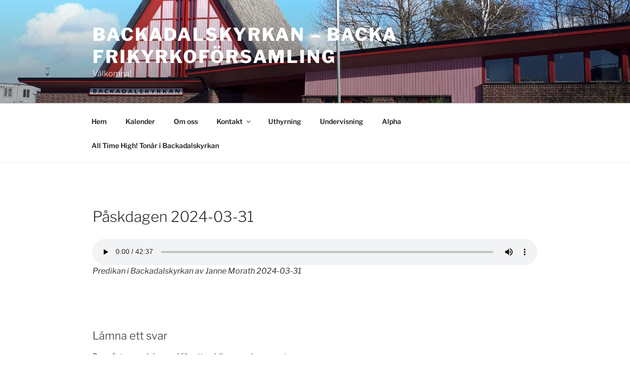

--- FILE ---
content_type: text/css; charset: UTF-8;charset=UTF-8
request_url: https://www.backadalskyrkan.se/wp-admin/admin-ajax.php?action=easy-facebook-likebox-customizer-style&ver=6.6.5
body_size: 1207
content:

.efbl_feed_wraper.efbl_skin_172 .efbl-grid-skin .efbl-row.e-outer {
	grid-template-columns: repeat(auto-fill, minmax(33.33%, 1fr));
}

		
.efbl_feed_wraper.efbl_skin_172 .efbl_feeds_holder.efbl_feeds_carousel .owl-nav {
	display: flex;
}

.efbl_feed_wraper.efbl_skin_172 .efbl_feeds_holder.efbl_feeds_carousel .owl-dots {
	display: block;
}

		
		
		.efbl_feed_wraper.efbl_skin_172 .efbl_load_more_holder a.efbl_load_more_btn span {
				background-color: #333;
					color: #fff;
	}
		
		.efbl_feed_wraper.efbl_skin_172 .efbl_load_more_holder a.efbl_load_more_btn:hover span {
				background-color: #5c5c5c;
					color: #fff;
	}
		
		.efbl_feed_wraper.efbl_skin_172 .efbl_header {
				background: transparent;
					color: #000;
					box-shadow: none;
					border-color: #ccc;
					border-style: none;
								border-bottom-width: 1px;
											padding-top: 10px;
					padding-bottom: 10px;
					padding-left: 10px;
					padding-right: 10px;
	}
		
.efbl_feed_wraper.efbl_skin_172 .efbl_header .efbl_header_inner_wrap .efbl_header_content .efbl_header_meta .efbl_header_title {
			font-size: 16px;
	}

.efbl_feed_wraper.efbl_skin_172 .efbl_header .efbl_header_inner_wrap .efbl_header_img img {
	border-radius: 50%;
}

.efbl_feed_wraper.efbl_skin_172 .efbl_header .efbl_header_inner_wrap .efbl_header_content .efbl_header_meta .efbl_cat,
.efbl_feed_wraper.efbl_skin_172 .efbl_header .efbl_header_inner_wrap .efbl_header_content .efbl_header_meta .efbl_followers {
			font-size: 16px;
	}

.efbl_feed_wraper.efbl_skin_172 .efbl_header .efbl_header_inner_wrap .efbl_header_content .efbl_bio {
			font-size: 14px;
	}

		.efbl_feed_wraper.efbl_skin_172 .efbl-story-wrapper,
.efbl_feed_wraper.efbl_skin_172 .efbl-story-wrapper .efbl-thumbnail-wrapper .efbl-thumbnail-col,
.efbl_feed_wraper.efbl_skin_172 .efbl-story-wrapper .efbl-post-footer {
			}

			.efbl_feed_wraper.efbl_skin_172 .efbl-story-wrapper {
	box-shadow: none;
}
	
.efbl_feed_wraper.efbl_skin_172 .efbl-story-wrapper .efbl-thumbnail-wrapper .efbl-thumbnail-col a img {
			}

.efbl_feed_wraper.efbl_skin_172 .efbl-story-wrapper,
.efbl_feed_wraper.efbl_skin_172 .efbl_feeds_carousel .efbl-story-wrapper .efbl-grid-wrapper {
				background-color: #fff;
																}

.efbl_feed_wraper.efbl_skin_172 .efbl-story-wrapper,
.efbl_feed_wraper.efbl_skin_172 .efbl-story-wrapper .efbl-feed-content > .efbl-d-flex .efbl-profile-title span,
.efbl_feed_wraper.efbl_skin_172 .efbl-story-wrapper .efbl-feed-content .description,
.efbl_feed_wraper.efbl_skin_172 .efbl-story-wrapper .efbl-feed-content .description a,
.efbl_feed_wraper.efbl_skin_172 .efbl-story-wrapper .efbl-feed-content .efbl_link_text,
.efbl_feed_wraper.efbl_skin_172 .efbl-story-wrapper .efbl-feed-content .efbl_link_text .efbl_title_link a {
				color: #000;
	}

.efbl_feed_wraper.efbl_skin_172 .efbl-story-wrapper .efbl-post-footer .efbl-reacted-item,
.efbl_feed_wraper.efbl_skin_172 .efbl-story-wrapper .efbl-post-footer .efbl-reacted-item .efbl_all_comments_wrap {
				color: #343a40;
	}

.efbl_feed_wraper.efbl_skin_172 .efbl-story-wrapper .efbl-overlay {
				color: #fff !important;
				}

.efbl_feed_wraper.efbl_skin_172 .efbl-story-wrapper .efbl-overlay .-story-wrapper .efbl-overlay .efbl_multimedia,
.efbl_feed_wraper.efbl_skin_172 .efbl-story-wrapper .efbl-overlay .icon-esf-video-camera {
				color: #fff !important;
	}

.efbl_feed_wraper.efbl_skin_172 .efbl-story-wrapper .efbl-post-footer .efbl-view-on-fb,
.efbl_feed_wraper.efbl_skin_172 .efbl-story-wrapper .efbl-post-footer .esf-share-wrapper .esf-share {
						}

.efbl_feed_wraper.efbl_skin_172 .efbl-story-wrapper .efbl-post-footer .efbl-view-on-fb:hover,
.efbl_feed_wraper.efbl_skin_172 .efbl-story-wrapper .efbl-post-footer .esf-share-wrapper .esf-share:hover {
						}

		
		.efbl_feed_popup_container .efbl-post-detail.efbl-popup-skin-172 .efbl-d-columns-wrapper {
		}
		
.efbl_feed_wraper.efbl_skin_173 .efbl-grid-skin .efbl-row.e-outer {
	grid-template-columns: repeat(auto-fill, minmax(33.33%, 1fr));
}

		
.efbl_feed_wraper.efbl_skin_173 .efbl_feeds_holder.efbl_feeds_carousel .owl-nav {
	display: flex;
}

.efbl_feed_wraper.efbl_skin_173 .efbl_feeds_holder.efbl_feeds_carousel .owl-dots {
	display: block;
}

		
		
		.efbl_feed_wraper.efbl_skin_173 .efbl_load_more_holder a.efbl_load_more_btn span {
				background-color: #333;
					color: #fff;
	}
		
		.efbl_feed_wraper.efbl_skin_173 .efbl_load_more_holder a.efbl_load_more_btn:hover span {
				background-color: #5c5c5c;
					color: #fff;
	}
		
		.efbl_feed_wraper.efbl_skin_173 .efbl_header {
				background: transparent;
					color: #000;
					box-shadow: none;
					border-color: #ccc;
					border-style: none;
								border-bottom-width: 1px;
											padding-top: 10px;
					padding-bottom: 10px;
					padding-left: 10px;
					padding-right: 10px;
	}
		
.efbl_feed_wraper.efbl_skin_173 .efbl_header .efbl_header_inner_wrap .efbl_header_content .efbl_header_meta .efbl_header_title {
			font-size: 16px;
	}

.efbl_feed_wraper.efbl_skin_173 .efbl_header .efbl_header_inner_wrap .efbl_header_img img {
	border-radius: 50%;
}

.efbl_feed_wraper.efbl_skin_173 .efbl_header .efbl_header_inner_wrap .efbl_header_content .efbl_header_meta .efbl_cat,
.efbl_feed_wraper.efbl_skin_173 .efbl_header .efbl_header_inner_wrap .efbl_header_content .efbl_header_meta .efbl_followers {
			font-size: 16px;
	}

.efbl_feed_wraper.efbl_skin_173 .efbl_header .efbl_header_inner_wrap .efbl_header_content .efbl_bio {
			font-size: 14px;
	}

		.efbl_feed_wraper.efbl_skin_173 .efbl-story-wrapper,
.efbl_feed_wraper.efbl_skin_173 .efbl-story-wrapper .efbl-thumbnail-wrapper .efbl-thumbnail-col,
.efbl_feed_wraper.efbl_skin_173 .efbl-story-wrapper .efbl-post-footer {
			}

			.efbl_feed_wraper.efbl_skin_173 .efbl-story-wrapper {
	box-shadow: none;
}
	
.efbl_feed_wraper.efbl_skin_173 .efbl-story-wrapper .efbl-thumbnail-wrapper .efbl-thumbnail-col a img {
			}

.efbl_feed_wraper.efbl_skin_173 .efbl-story-wrapper,
.efbl_feed_wraper.efbl_skin_173 .efbl_feeds_carousel .efbl-story-wrapper .efbl-grid-wrapper {
				background-color: #fff;
																}

.efbl_feed_wraper.efbl_skin_173 .efbl-story-wrapper,
.efbl_feed_wraper.efbl_skin_173 .efbl-story-wrapper .efbl-feed-content > .efbl-d-flex .efbl-profile-title span,
.efbl_feed_wraper.efbl_skin_173 .efbl-story-wrapper .efbl-feed-content .description,
.efbl_feed_wraper.efbl_skin_173 .efbl-story-wrapper .efbl-feed-content .description a,
.efbl_feed_wraper.efbl_skin_173 .efbl-story-wrapper .efbl-feed-content .efbl_link_text,
.efbl_feed_wraper.efbl_skin_173 .efbl-story-wrapper .efbl-feed-content .efbl_link_text .efbl_title_link a {
				color: #000;
	}

.efbl_feed_wraper.efbl_skin_173 .efbl-story-wrapper .efbl-post-footer .efbl-reacted-item,
.efbl_feed_wraper.efbl_skin_173 .efbl-story-wrapper .efbl-post-footer .efbl-reacted-item .efbl_all_comments_wrap {
				color: #343a40;
	}

.efbl_feed_wraper.efbl_skin_173 .efbl-story-wrapper .efbl-overlay {
				color: #fff !important;
				}

.efbl_feed_wraper.efbl_skin_173 .efbl-story-wrapper .efbl-overlay .-story-wrapper .efbl-overlay .efbl_multimedia,
.efbl_feed_wraper.efbl_skin_173 .efbl-story-wrapper .efbl-overlay .icon-esf-video-camera {
				color: #fff !important;
	}

.efbl_feed_wraper.efbl_skin_173 .efbl-story-wrapper .efbl-post-footer .efbl-view-on-fb,
.efbl_feed_wraper.efbl_skin_173 .efbl-story-wrapper .efbl-post-footer .esf-share-wrapper .esf-share {
						}

.efbl_feed_wraper.efbl_skin_173 .efbl-story-wrapper .efbl-post-footer .efbl-view-on-fb:hover,
.efbl_feed_wraper.efbl_skin_173 .efbl-story-wrapper .efbl-post-footer .esf-share-wrapper .esf-share:hover {
						}

		
		.efbl_feed_popup_container .efbl-post-detail.efbl-popup-skin-173 .efbl-d-columns-wrapper {
		}
		
.efbl_feed_wraper.efbl_skin_174 .efbl-grid-skin .efbl-row.e-outer {
	grid-template-columns: repeat(auto-fill, minmax(33.33%, 1fr));
}

		
.efbl_feed_wraper.efbl_skin_174 .efbl_feeds_holder.efbl_feeds_carousel .owl-nav {
	display: flex;
}

.efbl_feed_wraper.efbl_skin_174 .efbl_feeds_holder.efbl_feeds_carousel .owl-dots {
	display: block;
}

		
		
		.efbl_feed_wraper.efbl_skin_174 .efbl_load_more_holder a.efbl_load_more_btn span {
				background-color: #333;
					color: #fff;
	}
		
		.efbl_feed_wraper.efbl_skin_174 .efbl_load_more_holder a.efbl_load_more_btn:hover span {
				background-color: #5c5c5c;
					color: #fff;
	}
		
		.efbl_feed_wraper.efbl_skin_174 .efbl_header {
				background: transparent;
					color: #000;
					box-shadow: none;
					border-color: #ccc;
					border-style: none;
								border-bottom-width: 1px;
											padding-top: 10px;
					padding-bottom: 10px;
					padding-left: 10px;
					padding-right: 10px;
	}
		
.efbl_feed_wraper.efbl_skin_174 .efbl_header .efbl_header_inner_wrap .efbl_header_content .efbl_header_meta .efbl_header_title {
			font-size: 16px;
	}

.efbl_feed_wraper.efbl_skin_174 .efbl_header .efbl_header_inner_wrap .efbl_header_img img {
	border-radius: 50%;
}

.efbl_feed_wraper.efbl_skin_174 .efbl_header .efbl_header_inner_wrap .efbl_header_content .efbl_header_meta .efbl_cat,
.efbl_feed_wraper.efbl_skin_174 .efbl_header .efbl_header_inner_wrap .efbl_header_content .efbl_header_meta .efbl_followers {
			font-size: 16px;
	}

.efbl_feed_wraper.efbl_skin_174 .efbl_header .efbl_header_inner_wrap .efbl_header_content .efbl_bio {
			font-size: 14px;
	}

		.efbl_feed_wraper.efbl_skin_174 .efbl-story-wrapper,
.efbl_feed_wraper.efbl_skin_174 .efbl-story-wrapper .efbl-thumbnail-wrapper .efbl-thumbnail-col,
.efbl_feed_wraper.efbl_skin_174 .efbl-story-wrapper .efbl-post-footer {
			}

			.efbl_feed_wraper.efbl_skin_174 .efbl-story-wrapper {
	box-shadow: none;
}
	
.efbl_feed_wraper.efbl_skin_174 .efbl-story-wrapper .efbl-thumbnail-wrapper .efbl-thumbnail-col a img {
			}

.efbl_feed_wraper.efbl_skin_174 .efbl-story-wrapper,
.efbl_feed_wraper.efbl_skin_174 .efbl_feeds_carousel .efbl-story-wrapper .efbl-grid-wrapper {
				background-color: #fff;
																}

.efbl_feed_wraper.efbl_skin_174 .efbl-story-wrapper,
.efbl_feed_wraper.efbl_skin_174 .efbl-story-wrapper .efbl-feed-content > .efbl-d-flex .efbl-profile-title span,
.efbl_feed_wraper.efbl_skin_174 .efbl-story-wrapper .efbl-feed-content .description,
.efbl_feed_wraper.efbl_skin_174 .efbl-story-wrapper .efbl-feed-content .description a,
.efbl_feed_wraper.efbl_skin_174 .efbl-story-wrapper .efbl-feed-content .efbl_link_text,
.efbl_feed_wraper.efbl_skin_174 .efbl-story-wrapper .efbl-feed-content .efbl_link_text .efbl_title_link a {
				color: #000;
	}

.efbl_feed_wraper.efbl_skin_174 .efbl-story-wrapper .efbl-post-footer .efbl-reacted-item,
.efbl_feed_wraper.efbl_skin_174 .efbl-story-wrapper .efbl-post-footer .efbl-reacted-item .efbl_all_comments_wrap {
				color: #343a40;
	}

.efbl_feed_wraper.efbl_skin_174 .efbl-story-wrapper .efbl-overlay {
				color: #fff !important;
				}

.efbl_feed_wraper.efbl_skin_174 .efbl-story-wrapper .efbl-overlay .-story-wrapper .efbl-overlay .efbl_multimedia,
.efbl_feed_wraper.efbl_skin_174 .efbl-story-wrapper .efbl-overlay .icon-esf-video-camera {
				color: #fff !important;
	}

.efbl_feed_wraper.efbl_skin_174 .efbl-story-wrapper .efbl-post-footer .efbl-view-on-fb,
.efbl_feed_wraper.efbl_skin_174 .efbl-story-wrapper .efbl-post-footer .esf-share-wrapper .esf-share {
						}

.efbl_feed_wraper.efbl_skin_174 .efbl-story-wrapper .efbl-post-footer .efbl-view-on-fb:hover,
.efbl_feed_wraper.efbl_skin_174 .efbl-story-wrapper .efbl-post-footer .esf-share-wrapper .esf-share:hover {
						}

		
		.efbl_feed_popup_container .efbl-post-detail.efbl-popup-skin-174 .efbl-d-columns-wrapper {
		}
		
.efbl_feed_wraper.efbl_skin_258 .efbl-grid-skin .efbl-row.e-outer {
	grid-template-columns: repeat(auto-fill, minmax(33.33%, 1fr));
}

		
.efbl_feed_wraper.efbl_skin_258 .efbl_feeds_holder.efbl_feeds_carousel .owl-nav {
	display: flex;
}

.efbl_feed_wraper.efbl_skin_258 .efbl_feeds_holder.efbl_feeds_carousel .owl-dots {
	display: block;
}

		
		
		
		
		
.efbl_feed_wraper.efbl_skin_258 .efbl_header .efbl_header_inner_wrap .efbl_header_content .efbl_header_meta .efbl_header_title {
		}

.efbl_feed_wraper.efbl_skin_258 .efbl_header .efbl_header_inner_wrap .efbl_header_img img {
	border-radius: 0;
}

.efbl_feed_wraper.efbl_skin_258 .efbl_header .efbl_header_inner_wrap .efbl_header_content .efbl_header_meta .efbl_cat,
.efbl_feed_wraper.efbl_skin_258 .efbl_header .efbl_header_inner_wrap .efbl_header_content .efbl_header_meta .efbl_followers {
		}

.efbl_feed_wraper.efbl_skin_258 .efbl_header .efbl_header_inner_wrap .efbl_header_content .efbl_bio {
		}

		
		.efbl_feed_popup_container .efbl-post-detail.efbl-popup-skin-258 .efbl-d-columns-wrapper {
		}
		
.efbl_feed_wraper.efbl_skin_259 .efbl-grid-skin .efbl-row.e-outer {
	grid-template-columns: repeat(auto-fill, minmax(33.33%, 1fr));
}

		
.efbl_feed_wraper.efbl_skin_259 .efbl_feeds_holder.efbl_feeds_carousel .owl-nav {
	display: flex;
}

.efbl_feed_wraper.efbl_skin_259 .efbl_feeds_holder.efbl_feeds_carousel .owl-dots {
	display: block;
}

		
		
		
		
		
.efbl_feed_wraper.efbl_skin_259 .efbl_header .efbl_header_inner_wrap .efbl_header_content .efbl_header_meta .efbl_header_title {
		}

.efbl_feed_wraper.efbl_skin_259 .efbl_header .efbl_header_inner_wrap .efbl_header_img img {
	border-radius: 0;
}

.efbl_feed_wraper.efbl_skin_259 .efbl_header .efbl_header_inner_wrap .efbl_header_content .efbl_header_meta .efbl_cat,
.efbl_feed_wraper.efbl_skin_259 .efbl_header .efbl_header_inner_wrap .efbl_header_content .efbl_header_meta .efbl_followers {
		}

.efbl_feed_wraper.efbl_skin_259 .efbl_header .efbl_header_inner_wrap .efbl_header_content .efbl_bio {
		}

		
		.efbl_feed_popup_container .efbl-post-detail.efbl-popup-skin-259 .efbl-d-columns-wrapper {
		}
		
.efbl_feed_wraper.efbl_skin_260 .efbl-grid-skin .efbl-row.e-outer {
	grid-template-columns: repeat(auto-fill, minmax(33.33%, 1fr));
}

		
.efbl_feed_wraper.efbl_skin_260 .efbl_feeds_holder.efbl_feeds_carousel .owl-nav {
	display: flex;
}

.efbl_feed_wraper.efbl_skin_260 .efbl_feeds_holder.efbl_feeds_carousel .owl-dots {
	display: block;
}

		
		
		
		
		
.efbl_feed_wraper.efbl_skin_260 .efbl_header .efbl_header_inner_wrap .efbl_header_content .efbl_header_meta .efbl_header_title {
		}

.efbl_feed_wraper.efbl_skin_260 .efbl_header .efbl_header_inner_wrap .efbl_header_img img {
	border-radius: 0;
}

.efbl_feed_wraper.efbl_skin_260 .efbl_header .efbl_header_inner_wrap .efbl_header_content .efbl_header_meta .efbl_cat,
.efbl_feed_wraper.efbl_skin_260 .efbl_header .efbl_header_inner_wrap .efbl_header_content .efbl_header_meta .efbl_followers {
		}

.efbl_feed_wraper.efbl_skin_260 .efbl_header .efbl_header_inner_wrap .efbl_header_content .efbl_bio {
		}

		
		.efbl_feed_popup_container .efbl-post-detail.efbl-popup-skin-260 .efbl-d-columns-wrapper {
		}
		
.efbl_feed_wraper.efbl_skin_548 .efbl-grid-skin .efbl-row.e-outer {
	grid-template-columns: repeat(auto-fill, minmax(33.33%, 1fr));
}

		
.efbl_feed_wraper.efbl_skin_548 .efbl_feeds_holder.efbl_feeds_carousel .owl-nav {
	display: flex;
}

.efbl_feed_wraper.efbl_skin_548 .efbl_feeds_holder.efbl_feeds_carousel .owl-dots {
	display: block;
}

		
		
		
		
		
.efbl_feed_wraper.efbl_skin_548 .efbl_header .efbl_header_inner_wrap .efbl_header_content .efbl_header_meta .efbl_header_title {
		}

.efbl_feed_wraper.efbl_skin_548 .efbl_header .efbl_header_inner_wrap .efbl_header_img img {
	border-radius: 0;
}

.efbl_feed_wraper.efbl_skin_548 .efbl_header .efbl_header_inner_wrap .efbl_header_content .efbl_header_meta .efbl_cat,
.efbl_feed_wraper.efbl_skin_548 .efbl_header .efbl_header_inner_wrap .efbl_header_content .efbl_header_meta .efbl_followers {
		}

.efbl_feed_wraper.efbl_skin_548 .efbl_header .efbl_header_inner_wrap .efbl_header_content .efbl_bio {
		}

		
		.efbl_feed_popup_container .efbl-post-detail.efbl-popup-skin-548 .efbl-d-columns-wrapper {
		}
		